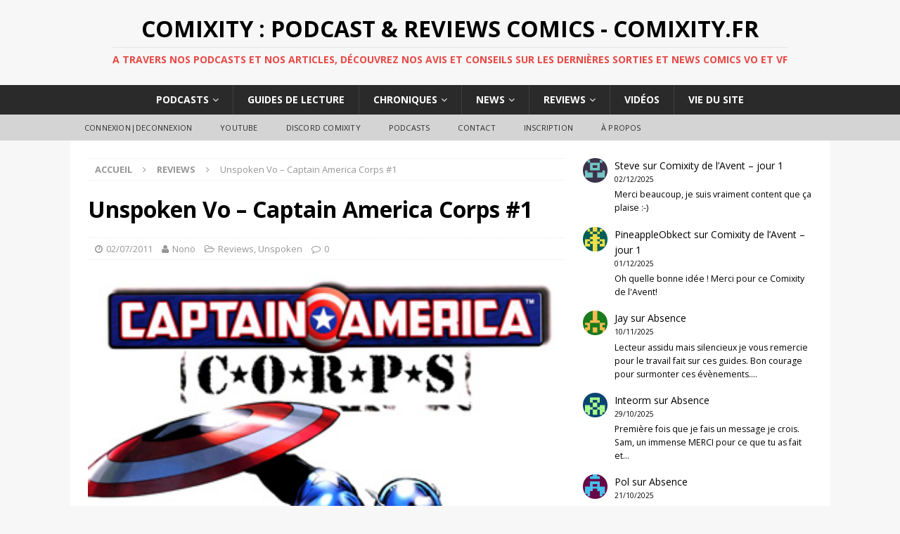

--- FILE ---
content_type: text/html; charset=UTF-8
request_url: https://www.comixity.fr/2011/07/unspoken-vo-captain-america-corps-1/
body_size: 18540
content:
<!DOCTYPE html>
<html class="no-js mh-one-sb fullbg" dir="ltr" lang="fr-FR">
<head>
<meta charset="UTF-8">
<meta name="viewport" content="width=device-width, initial-scale=1.0">
<link rel="profile" href="http://gmpg.org/xfn/11" />
<link rel="pingback" href="https://www.comixity.fr/xmlrpc.php" />
<title>Unspoken Vo - Captain America Corps #1 | Comixity : Podcast &amp; Reviews Comics - Comixity.fr</title>

		<!-- All in One SEO 4.9.3 - aioseo.com -->
	<meta name="description" content="Unspoken Vo - Captain America Corps #1" />
	<meta name="robots" content="noindex, max-image-preview:large" />
	<meta name="author" content="Nonö"/>
	<meta name="keywords" content="unspoken vo - captain america corps #1,roger stern,philippe briones,matt milla,phil jimenez &amp; brown,marvel,j. m. dematteis,captain america - the first avenger,steve rogers,john walker,bucky,sharon carter,,captain america,captain america corps,matt mila,phil jimenez,reviews,unspoken" />
	<link rel="canonical" href="https://www.comixity.fr/2011/07/unspoken-vo-captain-america-corps-1/" />
	<meta name="generator" content="All in One SEO (AIOSEO) 4.9.3" />
		<script type="application/ld+json" class="aioseo-schema">
			{"@context":"https:\/\/schema.org","@graph":[{"@type":"Article","@id":"https:\/\/www.comixity.fr\/2011\/07\/unspoken-vo-captain-america-corps-1\/#article","name":"Unspoken Vo - Captain America Corps #1 | Comixity : Podcast & Reviews Comics - Comixity.fr","headline":"Unspoken Vo &#8211; Captain America Corps #1","author":{"@id":"https:\/\/www.comixity.fr\/author\/nono\/#author"},"publisher":{"@id":"https:\/\/www.comixity.fr\/#organization"},"image":{"@type":"ImageObject","url":"https:\/\/www.comixity.fr\/wp-content\/uploads\/2011\/06\/CapcorpsB.jpg","width":350,"height":543,"caption":"Captain America Corps #1"},"datePublished":"2011-07-02T09:59:27+02:00","dateModified":"2011-07-04T11:02:55+02:00","inLanguage":"fr-FR","mainEntityOfPage":{"@id":"https:\/\/www.comixity.fr\/2011\/07\/unspoken-vo-captain-america-corps-1\/#webpage"},"isPartOf":{"@id":"https:\/\/www.comixity.fr\/2011\/07\/unspoken-vo-captain-america-corps-1\/#webpage"},"articleSection":"Reviews, Unspoken, bucky, Captain America, Captain America - The First Avenger, captain america corps, J. M. DeMatteis, John Walker, Marvel, matt mila, Matt Milla, phil jimenez, Phil Jimenez &amp; Brown, philippe briones, roger stern, sharon carter, Steve rogers, Unspoken Vo - Captain America Corps #1"},{"@type":"BreadcrumbList","@id":"https:\/\/www.comixity.fr\/2011\/07\/unspoken-vo-captain-america-corps-1\/#breadcrumblist","itemListElement":[{"@type":"ListItem","@id":"https:\/\/www.comixity.fr#listItem","position":1,"name":"Accueil","item":"https:\/\/www.comixity.fr","nextItem":{"@type":"ListItem","@id":"https:\/\/www.comixity.fr\/category\/reviews\/#listItem","name":"Reviews"}},{"@type":"ListItem","@id":"https:\/\/www.comixity.fr\/category\/reviews\/#listItem","position":2,"name":"Reviews","item":"https:\/\/www.comixity.fr\/category\/reviews\/","nextItem":{"@type":"ListItem","@id":"https:\/\/www.comixity.fr\/category\/reviews\/the_unspoken\/#listItem","name":"Unspoken"},"previousItem":{"@type":"ListItem","@id":"https:\/\/www.comixity.fr#listItem","name":"Accueil"}},{"@type":"ListItem","@id":"https:\/\/www.comixity.fr\/category\/reviews\/the_unspoken\/#listItem","position":3,"name":"Unspoken","item":"https:\/\/www.comixity.fr\/category\/reviews\/the_unspoken\/","nextItem":{"@type":"ListItem","@id":"https:\/\/www.comixity.fr\/2011\/07\/unspoken-vo-captain-america-corps-1\/#listItem","name":"Unspoken Vo &#8211; Captain America Corps #1"},"previousItem":{"@type":"ListItem","@id":"https:\/\/www.comixity.fr\/category\/reviews\/#listItem","name":"Reviews"}},{"@type":"ListItem","@id":"https:\/\/www.comixity.fr\/2011\/07\/unspoken-vo-captain-america-corps-1\/#listItem","position":4,"name":"Unspoken Vo &#8211; Captain America Corps #1","previousItem":{"@type":"ListItem","@id":"https:\/\/www.comixity.fr\/category\/reviews\/the_unspoken\/#listItem","name":"Unspoken"}}]},{"@type":"Organization","@id":"https:\/\/www.comixity.fr\/#organization","name":"Comixity : Podcast & Reviews Comics - Comixity.fr","description":"A travers nos podcasts et nos articles, d\u00e9couvrez nos avis et conseils sur les derni\u00e8res sorties et news comics VO et VF","url":"https:\/\/www.comixity.fr\/"},{"@type":"Person","@id":"https:\/\/www.comixity.fr\/author\/nono\/#author","url":"https:\/\/www.comixity.fr\/author\/nono\/","name":"Non\u00f6","image":{"@type":"ImageObject","@id":"https:\/\/www.comixity.fr\/2011\/07\/unspoken-vo-captain-america-corps-1\/#authorImage","url":"https:\/\/secure.gravatar.com\/avatar\/0add5e140ed65ba73047d5dc8f7f534b603feaf9ac197e01185700e421f072d4?s=96&d=retro&r=g","width":96,"height":96,"caption":"Non\u00f6"}},{"@type":"WebPage","@id":"https:\/\/www.comixity.fr\/2011\/07\/unspoken-vo-captain-america-corps-1\/#webpage","url":"https:\/\/www.comixity.fr\/2011\/07\/unspoken-vo-captain-america-corps-1\/","name":"Unspoken Vo - Captain America Corps #1 | Comixity : Podcast & Reviews Comics - Comixity.fr","description":"Unspoken Vo - Captain America Corps #1","inLanguage":"fr-FR","isPartOf":{"@id":"https:\/\/www.comixity.fr\/#website"},"breadcrumb":{"@id":"https:\/\/www.comixity.fr\/2011\/07\/unspoken-vo-captain-america-corps-1\/#breadcrumblist"},"author":{"@id":"https:\/\/www.comixity.fr\/author\/nono\/#author"},"creator":{"@id":"https:\/\/www.comixity.fr\/author\/nono\/#author"},"image":{"@type":"ImageObject","url":"https:\/\/www.comixity.fr\/wp-content\/uploads\/2011\/06\/CapcorpsB.jpg","@id":"https:\/\/www.comixity.fr\/2011\/07\/unspoken-vo-captain-america-corps-1\/#mainImage","width":350,"height":543,"caption":"Captain America Corps #1"},"primaryImageOfPage":{"@id":"https:\/\/www.comixity.fr\/2011\/07\/unspoken-vo-captain-america-corps-1\/#mainImage"},"datePublished":"2011-07-02T09:59:27+02:00","dateModified":"2011-07-04T11:02:55+02:00"},{"@type":"WebSite","@id":"https:\/\/www.comixity.fr\/#website","url":"https:\/\/www.comixity.fr\/","name":"Comixity : Podcast & Reviews Comics - Comixity.fr","description":"A travers nos podcasts et nos articles, d\u00e9couvrez nos avis et conseils sur les derni\u00e8res sorties et news comics VO et VF","inLanguage":"fr-FR","publisher":{"@id":"https:\/\/www.comixity.fr\/#organization"}}]}
		</script>
		<!-- All in One SEO -->

<link rel='dns-prefetch' href='//cdn.jsdelivr.net' />
<link rel='dns-prefetch' href='//fonts.googleapis.com' />
<link rel="alternate" title="oEmbed (JSON)" type="application/json+oembed" href="https://www.comixity.fr/wp-json/oembed/1.0/embed?url=https%3A%2F%2Fwww.comixity.fr%2F2011%2F07%2Funspoken-vo-captain-america-corps-1%2F" />
<link rel="alternate" title="oEmbed (XML)" type="text/xml+oembed" href="https://www.comixity.fr/wp-json/oembed/1.0/embed?url=https%3A%2F%2Fwww.comixity.fr%2F2011%2F07%2Funspoken-vo-captain-america-corps-1%2F&#038;format=xml" />
		<!-- This site uses the Google Analytics by ExactMetrics plugin v8.11.1 - Using Analytics tracking - https://www.exactmetrics.com/ -->
		<!-- Note: ExactMetrics is not currently configured on this site. The site owner needs to authenticate with Google Analytics in the ExactMetrics settings panel. -->
					<!-- No tracking code set -->
				<!-- / Google Analytics by ExactMetrics -->
		<style id='wp-img-auto-sizes-contain-inline-css' type='text/css'>
img:is([sizes=auto i],[sizes^="auto," i]){contain-intrinsic-size:3000px 1500px}
/*# sourceURL=wp-img-auto-sizes-contain-inline-css */
</style>
<link rel='stylesheet' id='icomoon-css' href='https://www.comixity.fr/wp-content/plugins/menu-icons-icomoon/css/icomoon.css?ver=20140611' type='text/css' media='all' />
<link rel='stylesheet' id='dashicons-css' href='https://www.comixity.fr/wp-includes/css/dashicons.min.css?ver=fac3d6128a6ad5029bdea65c4113e7e9' type='text/css' media='all' />
<link rel='stylesheet' id='elusive-css' href='https://www.comixity.fr/wp-content/plugins/menu-icons/vendor/codeinwp/icon-picker/css/types/elusive.min.css?ver=2.0' type='text/css' media='all' />
<link rel='stylesheet' id='menu-icon-font-awesome-css' href='https://www.comixity.fr/wp-content/plugins/menu-icons/css/fontawesome/css/all.min.css?ver=5.15.4' type='text/css' media='all' />
<link rel='stylesheet' id='foundation-icons-css' href='https://www.comixity.fr/wp-content/plugins/menu-icons/vendor/codeinwp/icon-picker/css/types/foundation-icons.min.css?ver=3.0' type='text/css' media='all' />
<link rel='stylesheet' id='genericons-css' href='https://www.comixity.fr/wp-content/plugins/menu-icons/vendor/codeinwp/icon-picker/css/types/genericons.min.css?ver=3.4' type='text/css' media='all' />
<link rel='stylesheet' id='menu-icons-extra-css' href='https://www.comixity.fr/wp-content/plugins/menu-icons/css/extra.min.css?ver=0.13.20' type='text/css' media='all' />
<style id='wp-emoji-styles-inline-css' type='text/css'>

	img.wp-smiley, img.emoji {
		display: inline !important;
		border: none !important;
		box-shadow: none !important;
		height: 1em !important;
		width: 1em !important;
		margin: 0 0.07em !important;
		vertical-align: -0.1em !important;
		background: none !important;
		padding: 0 !important;
	}
/*# sourceURL=wp-emoji-styles-inline-css */
</style>
<link rel='stylesheet' id='wp-block-library-css' href='https://www.comixity.fr/wp-includes/css/dist/block-library/style.min.css?ver=fac3d6128a6ad5029bdea65c4113e7e9' type='text/css' media='all' />
<style id='wp-block-latest-comments-inline-css' type='text/css'>
ol.wp-block-latest-comments{box-sizing:border-box;margin-left:0}:where(.wp-block-latest-comments:not([style*=line-height] .wp-block-latest-comments__comment)){line-height:1.1}:where(.wp-block-latest-comments:not([style*=line-height] .wp-block-latest-comments__comment-excerpt p)){line-height:1.8}.has-dates :where(.wp-block-latest-comments:not([style*=line-height])),.has-excerpts :where(.wp-block-latest-comments:not([style*=line-height])){line-height:1.5}.wp-block-latest-comments .wp-block-latest-comments{padding-left:0}.wp-block-latest-comments__comment{list-style:none;margin-bottom:1em}.has-avatars .wp-block-latest-comments__comment{list-style:none;min-height:2.25em}.has-avatars .wp-block-latest-comments__comment .wp-block-latest-comments__comment-excerpt,.has-avatars .wp-block-latest-comments__comment .wp-block-latest-comments__comment-meta{margin-left:3.25em}.wp-block-latest-comments__comment-excerpt p{font-size:.875em;margin:.36em 0 1.4em}.wp-block-latest-comments__comment-date{display:block;font-size:.75em}.wp-block-latest-comments .avatar,.wp-block-latest-comments__comment-avatar{border-radius:1.5em;display:block;float:left;height:2.5em;margin-right:.75em;width:2.5em}.wp-block-latest-comments[class*=-font-size] a,.wp-block-latest-comments[style*=font-size] a{font-size:inherit}
/*# sourceURL=https://www.comixity.fr/wp-includes/blocks/latest-comments/style.min.css */
</style>
<style id='global-styles-inline-css' type='text/css'>
:root{--wp--preset--aspect-ratio--square: 1;--wp--preset--aspect-ratio--4-3: 4/3;--wp--preset--aspect-ratio--3-4: 3/4;--wp--preset--aspect-ratio--3-2: 3/2;--wp--preset--aspect-ratio--2-3: 2/3;--wp--preset--aspect-ratio--16-9: 16/9;--wp--preset--aspect-ratio--9-16: 9/16;--wp--preset--color--black: #000000;--wp--preset--color--cyan-bluish-gray: #abb8c3;--wp--preset--color--white: #ffffff;--wp--preset--color--pale-pink: #f78da7;--wp--preset--color--vivid-red: #cf2e2e;--wp--preset--color--luminous-vivid-orange: #ff6900;--wp--preset--color--luminous-vivid-amber: #fcb900;--wp--preset--color--light-green-cyan: #7bdcb5;--wp--preset--color--vivid-green-cyan: #00d084;--wp--preset--color--pale-cyan-blue: #8ed1fc;--wp--preset--color--vivid-cyan-blue: #0693e3;--wp--preset--color--vivid-purple: #9b51e0;--wp--preset--gradient--vivid-cyan-blue-to-vivid-purple: linear-gradient(135deg,rgb(6,147,227) 0%,rgb(155,81,224) 100%);--wp--preset--gradient--light-green-cyan-to-vivid-green-cyan: linear-gradient(135deg,rgb(122,220,180) 0%,rgb(0,208,130) 100%);--wp--preset--gradient--luminous-vivid-amber-to-luminous-vivid-orange: linear-gradient(135deg,rgb(252,185,0) 0%,rgb(255,105,0) 100%);--wp--preset--gradient--luminous-vivid-orange-to-vivid-red: linear-gradient(135deg,rgb(255,105,0) 0%,rgb(207,46,46) 100%);--wp--preset--gradient--very-light-gray-to-cyan-bluish-gray: linear-gradient(135deg,rgb(238,238,238) 0%,rgb(169,184,195) 100%);--wp--preset--gradient--cool-to-warm-spectrum: linear-gradient(135deg,rgb(74,234,220) 0%,rgb(151,120,209) 20%,rgb(207,42,186) 40%,rgb(238,44,130) 60%,rgb(251,105,98) 80%,rgb(254,248,76) 100%);--wp--preset--gradient--blush-light-purple: linear-gradient(135deg,rgb(255,206,236) 0%,rgb(152,150,240) 100%);--wp--preset--gradient--blush-bordeaux: linear-gradient(135deg,rgb(254,205,165) 0%,rgb(254,45,45) 50%,rgb(107,0,62) 100%);--wp--preset--gradient--luminous-dusk: linear-gradient(135deg,rgb(255,203,112) 0%,rgb(199,81,192) 50%,rgb(65,88,208) 100%);--wp--preset--gradient--pale-ocean: linear-gradient(135deg,rgb(255,245,203) 0%,rgb(182,227,212) 50%,rgb(51,167,181) 100%);--wp--preset--gradient--electric-grass: linear-gradient(135deg,rgb(202,248,128) 0%,rgb(113,206,126) 100%);--wp--preset--gradient--midnight: linear-gradient(135deg,rgb(2,3,129) 0%,rgb(40,116,252) 100%);--wp--preset--font-size--small: 13px;--wp--preset--font-size--medium: 20px;--wp--preset--font-size--large: 36px;--wp--preset--font-size--x-large: 42px;--wp--preset--spacing--20: 0.44rem;--wp--preset--spacing--30: 0.67rem;--wp--preset--spacing--40: 1rem;--wp--preset--spacing--50: 1.5rem;--wp--preset--spacing--60: 2.25rem;--wp--preset--spacing--70: 3.38rem;--wp--preset--spacing--80: 5.06rem;--wp--preset--shadow--natural: 6px 6px 9px rgba(0, 0, 0, 0.2);--wp--preset--shadow--deep: 12px 12px 50px rgba(0, 0, 0, 0.4);--wp--preset--shadow--sharp: 6px 6px 0px rgba(0, 0, 0, 0.2);--wp--preset--shadow--outlined: 6px 6px 0px -3px rgb(255, 255, 255), 6px 6px rgb(0, 0, 0);--wp--preset--shadow--crisp: 6px 6px 0px rgb(0, 0, 0);}:where(.is-layout-flex){gap: 0.5em;}:where(.is-layout-grid){gap: 0.5em;}body .is-layout-flex{display: flex;}.is-layout-flex{flex-wrap: wrap;align-items: center;}.is-layout-flex > :is(*, div){margin: 0;}body .is-layout-grid{display: grid;}.is-layout-grid > :is(*, div){margin: 0;}:where(.wp-block-columns.is-layout-flex){gap: 2em;}:where(.wp-block-columns.is-layout-grid){gap: 2em;}:where(.wp-block-post-template.is-layout-flex){gap: 1.25em;}:where(.wp-block-post-template.is-layout-grid){gap: 1.25em;}.has-black-color{color: var(--wp--preset--color--black) !important;}.has-cyan-bluish-gray-color{color: var(--wp--preset--color--cyan-bluish-gray) !important;}.has-white-color{color: var(--wp--preset--color--white) !important;}.has-pale-pink-color{color: var(--wp--preset--color--pale-pink) !important;}.has-vivid-red-color{color: var(--wp--preset--color--vivid-red) !important;}.has-luminous-vivid-orange-color{color: var(--wp--preset--color--luminous-vivid-orange) !important;}.has-luminous-vivid-amber-color{color: var(--wp--preset--color--luminous-vivid-amber) !important;}.has-light-green-cyan-color{color: var(--wp--preset--color--light-green-cyan) !important;}.has-vivid-green-cyan-color{color: var(--wp--preset--color--vivid-green-cyan) !important;}.has-pale-cyan-blue-color{color: var(--wp--preset--color--pale-cyan-blue) !important;}.has-vivid-cyan-blue-color{color: var(--wp--preset--color--vivid-cyan-blue) !important;}.has-vivid-purple-color{color: var(--wp--preset--color--vivid-purple) !important;}.has-black-background-color{background-color: var(--wp--preset--color--black) !important;}.has-cyan-bluish-gray-background-color{background-color: var(--wp--preset--color--cyan-bluish-gray) !important;}.has-white-background-color{background-color: var(--wp--preset--color--white) !important;}.has-pale-pink-background-color{background-color: var(--wp--preset--color--pale-pink) !important;}.has-vivid-red-background-color{background-color: var(--wp--preset--color--vivid-red) !important;}.has-luminous-vivid-orange-background-color{background-color: var(--wp--preset--color--luminous-vivid-orange) !important;}.has-luminous-vivid-amber-background-color{background-color: var(--wp--preset--color--luminous-vivid-amber) !important;}.has-light-green-cyan-background-color{background-color: var(--wp--preset--color--light-green-cyan) !important;}.has-vivid-green-cyan-background-color{background-color: var(--wp--preset--color--vivid-green-cyan) !important;}.has-pale-cyan-blue-background-color{background-color: var(--wp--preset--color--pale-cyan-blue) !important;}.has-vivid-cyan-blue-background-color{background-color: var(--wp--preset--color--vivid-cyan-blue) !important;}.has-vivid-purple-background-color{background-color: var(--wp--preset--color--vivid-purple) !important;}.has-black-border-color{border-color: var(--wp--preset--color--black) !important;}.has-cyan-bluish-gray-border-color{border-color: var(--wp--preset--color--cyan-bluish-gray) !important;}.has-white-border-color{border-color: var(--wp--preset--color--white) !important;}.has-pale-pink-border-color{border-color: var(--wp--preset--color--pale-pink) !important;}.has-vivid-red-border-color{border-color: var(--wp--preset--color--vivid-red) !important;}.has-luminous-vivid-orange-border-color{border-color: var(--wp--preset--color--luminous-vivid-orange) !important;}.has-luminous-vivid-amber-border-color{border-color: var(--wp--preset--color--luminous-vivid-amber) !important;}.has-light-green-cyan-border-color{border-color: var(--wp--preset--color--light-green-cyan) !important;}.has-vivid-green-cyan-border-color{border-color: var(--wp--preset--color--vivid-green-cyan) !important;}.has-pale-cyan-blue-border-color{border-color: var(--wp--preset--color--pale-cyan-blue) !important;}.has-vivid-cyan-blue-border-color{border-color: var(--wp--preset--color--vivid-cyan-blue) !important;}.has-vivid-purple-border-color{border-color: var(--wp--preset--color--vivid-purple) !important;}.has-vivid-cyan-blue-to-vivid-purple-gradient-background{background: var(--wp--preset--gradient--vivid-cyan-blue-to-vivid-purple) !important;}.has-light-green-cyan-to-vivid-green-cyan-gradient-background{background: var(--wp--preset--gradient--light-green-cyan-to-vivid-green-cyan) !important;}.has-luminous-vivid-amber-to-luminous-vivid-orange-gradient-background{background: var(--wp--preset--gradient--luminous-vivid-amber-to-luminous-vivid-orange) !important;}.has-luminous-vivid-orange-to-vivid-red-gradient-background{background: var(--wp--preset--gradient--luminous-vivid-orange-to-vivid-red) !important;}.has-very-light-gray-to-cyan-bluish-gray-gradient-background{background: var(--wp--preset--gradient--very-light-gray-to-cyan-bluish-gray) !important;}.has-cool-to-warm-spectrum-gradient-background{background: var(--wp--preset--gradient--cool-to-warm-spectrum) !important;}.has-blush-light-purple-gradient-background{background: var(--wp--preset--gradient--blush-light-purple) !important;}.has-blush-bordeaux-gradient-background{background: var(--wp--preset--gradient--blush-bordeaux) !important;}.has-luminous-dusk-gradient-background{background: var(--wp--preset--gradient--luminous-dusk) !important;}.has-pale-ocean-gradient-background{background: var(--wp--preset--gradient--pale-ocean) !important;}.has-electric-grass-gradient-background{background: var(--wp--preset--gradient--electric-grass) !important;}.has-midnight-gradient-background{background: var(--wp--preset--gradient--midnight) !important;}.has-small-font-size{font-size: var(--wp--preset--font-size--small) !important;}.has-medium-font-size{font-size: var(--wp--preset--font-size--medium) !important;}.has-large-font-size{font-size: var(--wp--preset--font-size--large) !important;}.has-x-large-font-size{font-size: var(--wp--preset--font-size--x-large) !important;}
/*# sourceURL=global-styles-inline-css */
</style>

<style id='classic-theme-styles-inline-css' type='text/css'>
/*! This file is auto-generated */
.wp-block-button__link{color:#fff;background-color:#32373c;border-radius:9999px;box-shadow:none;text-decoration:none;padding:calc(.667em + 2px) calc(1.333em + 2px);font-size:1.125em}.wp-block-file__button{background:#32373c;color:#fff;text-decoration:none}
/*# sourceURL=/wp-includes/css/classic-themes.min.css */
</style>
<link rel='stylesheet' id='contact-form-7-css' href='https://www.comixity.fr/wp-content/plugins/contact-form-7/includes/css/styles.css?ver=6.1.4' type='text/css' media='all' />
<link rel='stylesheet' id='wp-polls-css' href='https://www.comixity.fr/wp-content/plugins/wp-polls/polls-css.css?ver=2.77.3' type='text/css' media='all' />
<style id='wp-polls-inline-css' type='text/css'>
.wp-polls .pollbar {
	margin: 1px;
	font-size: 6px;
	line-height: 8px;
	height: 8px;
	background-image: url('https://www.comixity.fr/wp-content/plugins/wp-polls/images/default/pollbg.gif');
	border: 1px solid #c8c8c8;
}

/*# sourceURL=wp-polls-inline-css */
</style>
<link rel='stylesheet' id='yop-public-css' href='https://www.comixity.fr/wp-content/plugins/yop-poll/public/assets/css/yop-poll-public-6.5.39.css?ver=fac3d6128a6ad5029bdea65c4113e7e9' type='text/css' media='all' />
<link rel='stylesheet' id='mh-magazine-css' href='https://www.comixity.fr/wp-content/themes/mh-magazine/style.css?ver=3.4.0' type='text/css' media='all' />
<link rel='stylesheet' id='mh-font-awesome-css' href='https://www.comixity.fr/wp-content/themes/mh-magazine/includes/font-awesome.min.css' type='text/css' media='all' />
<link rel='stylesheet' id='mh-google-fonts-css' href='https://fonts.googleapis.com/css?family=Open+Sans:300,400,400italic,600,700' type='text/css' media='all' />
<script type="text/javascript" src="https://www.comixity.fr/wp-includes/js/jquery/jquery.min.js?ver=3.7.1" id="jquery-core-js"></script>
<script type="text/javascript" src="https://www.comixity.fr/wp-includes/js/jquery/jquery-migrate.min.js?ver=3.4.1" id="jquery-migrate-js"></script>
<script type="text/javascript" id="yop-public-js-extra">
/* <![CDATA[ */
var objectL10n = {"yopPollParams":{"urlParams":{"ajax":"https://www.comixity.fr/wp-admin/admin-ajax.php","wpLogin":"https://www.comixity.fr/wp-login.php?redirect_to=https%3A%2F%2Fwww.comixity.fr%2Fwp-admin%2Fadmin-ajax.php%3Faction%3Dyop_poll_record_wordpress_vote"},"apiParams":{"reCaptcha":{"siteKey":""},"reCaptchaV2Invisible":{"siteKey":""},"reCaptchaV3":{"siteKey":""},"hCaptcha":{"siteKey":""},"cloudflareTurnstile":{"siteKey":""}},"captchaParams":{"imgPath":"https://www.comixity.fr/wp-content/plugins/yop-poll/public/assets/img/","url":"https://www.comixity.fr/wp-content/plugins/yop-poll/app.php","accessibilityAlt":"Sound icon","accessibilityTitle":"Accessibility option: listen to a question and answer it!","accessibilityDescription":"Type below the \u003Cstrong\u003Eanswer\u003C/strong\u003E to what you hear. Numbers or words:","explanation":"Click or touch the \u003Cstrong\u003EANSWER\u003C/strong\u003E","refreshAlt":"Refresh/reload icon","refreshTitle":"Refresh/reload: get new images and accessibility option!"},"voteParams":{"invalidPoll":"Invalid Poll","noAnswersSelected":"No answer selected","minAnswersRequired":"At least {min_answers_allowed} answer(s) required","maxAnswersRequired":"A max of {max_answers_allowed} answer(s) accepted","noAnswerForOther":"No other answer entered","noValueForCustomField":"{custom_field_name} is required","tooManyCharsForCustomField":"Text for {custom_field_name} is too long","consentNotChecked":"You must agree to our terms and conditions","noCaptchaSelected":"Captcha is required","thankYou":"Thank you for your vote"},"resultsParams":{"singleVote":"vote","multipleVotes":"votes","singleAnswer":"answer","multipleAnswers":"answers"}}};
//# sourceURL=yop-public-js-extra
/* ]]> */
</script>
<script type="text/javascript" src="https://www.comixity.fr/wp-content/plugins/yop-poll/public/assets/js/yop-poll-public-6.5.39.min.js?ver=fac3d6128a6ad5029bdea65c4113e7e9" id="yop-public-js"></script>
<script type="text/javascript" src="https://www.comixity.fr/wp-content/themes/mh-magazine/js/scripts.js?ver=fac3d6128a6ad5029bdea65c4113e7e9" id="mh-scripts-js"></script>
<link rel="https://api.w.org/" href="https://www.comixity.fr/wp-json/" /><link rel="alternate" title="JSON" type="application/json" href="https://www.comixity.fr/wp-json/wp/v2/posts/9594" /><link rel="EditURI" type="application/rsd+xml" title="RSD" href="https://www.comixity.fr/xmlrpc.php?rsd" />

<link rel='shortlink' href='https://www.comixity.fr/?p=9594' />
            <script type="text/javascript"><!--
                                function powerpress_pinw(pinw_url){window.open(pinw_url, 'PowerPressPlayer','toolbar=0,status=0,resizable=1,width=350,height=170');	return false;}
                //-->

                // tabnab protection
                window.addEventListener('load', function () {
                    // make all links have rel="noopener noreferrer"
                    document.querySelectorAll('a[target="_blank"]').forEach(link => {
                        link.setAttribute('rel', 'noopener noreferrer');
                    });
                });
            </script>
            <script type="text/javascript">
(function(url){
	if(/(?:Chrome\/26\.0\.1410\.63 Safari\/537\.31|WordfenceTestMonBot)/.test(navigator.userAgent)){ return; }
	var addEvent = function(evt, handler) {
		if (window.addEventListener) {
			document.addEventListener(evt, handler, false);
		} else if (window.attachEvent) {
			document.attachEvent('on' + evt, handler);
		}
	};
	var removeEvent = function(evt, handler) {
		if (window.removeEventListener) {
			document.removeEventListener(evt, handler, false);
		} else if (window.detachEvent) {
			document.detachEvent('on' + evt, handler);
		}
	};
	var evts = 'contextmenu dblclick drag dragend dragenter dragleave dragover dragstart drop keydown keypress keyup mousedown mousemove mouseout mouseover mouseup mousewheel scroll'.split(' ');
	var logHuman = function() {
		if (window.wfLogHumanRan) { return; }
		window.wfLogHumanRan = true;
		var wfscr = document.createElement('script');
		wfscr.type = 'text/javascript';
		wfscr.async = true;
		wfscr.src = url + '&r=' + Math.random();
		(document.getElementsByTagName('head')[0]||document.getElementsByTagName('body')[0]).appendChild(wfscr);
		for (var i = 0; i < evts.length; i++) {
			removeEvent(evts[i], logHuman);
		}
	};
	for (var i = 0; i < evts.length; i++) {
		addEvent(evts[i], logHuman);
	}
})('//www.comixity.fr/?wordfence_lh=1&hid=02F032F3F7C16B1F66CE439D4EC2A81A');
</script><style type="text/css">.entry-tags { display: none; }
.mh-custom-header { text-align: center; }
.mh-main-nav ul { display: table; margin: 0 auto; }
.mh-ticker-item-cat { display: none; }
.mh-copyright { text-align: center; }
.no-hover a:hover {
    background: transparent;
    cursor: default;
}
@media screen and (max-width: 767px) {
    .js .mh-header-nav { display: block; }
}
@media screen and (max-width: 767px) {
    .js .mh-extra-nav { display: block; }
}</style>
<style type="text/css">
.mh-widget-layout4 .mh-widget-title { background: #e50a06; background: rgba(229, 10, 6, 0.6); }
.mh-preheader, .mh-wide-layout .mh-subheader, .mh-ticker-title, .mh-main-nav li:hover, .mh-footer-nav, .slicknav_menu, .slicknav_btn, .slicknav_nav .slicknav_item:hover, .slicknav_nav a:hover, .mh-back-to-top, .mh-subheading, .entry-tags .fa, .entry-tags li:hover, .mh-widget-layout2 .mh-widget-title, .mh-widget-layout4 .mh-widget-title-inner, .mh-widget-layout4 .mh-footer-widget-title, #mh-mobile .flex-control-paging li a.flex-active, .mh-image-caption, .mh-carousel-layout1 .mh-carousel-caption, .mh-tab-button.active, .mh-tab-button.active:hover, .mh-footer-widget .mh-tab-button.active, .mh-social-widget li:hover a, .mh-footer-widget .mh-social-widget li a, .mh-footer-widget .mh-author-bio-widget, .tagcloud a:hover, .mh-widget .tagcloud a:hover, .mh-footer-widget .tagcloud a:hover, .mh-posts-stacked-meta, .page-numbers:hover, .mh-loop-pagination .current, .mh-comments-pagination .current, .pagelink, a:hover .pagelink, input[type=submit], #infinite-handle span { background: #e50a06; }
.mh-main-nav-wrap .slicknav_nav ul, blockquote, .mh-widget-layout1 .mh-widget-title, .mh-widget-layout3 .mh-widget-title, #mh-mobile .mh-slider-caption, .mh-carousel-layout1, .mh-spotlight-widget, .mh-author-bio-widget, .mh-author-bio-title, .mh-author-bio-image-frame, .mh-video-widget, .mh-tab-buttons, .bypostauthor .mh-comment-meta, textarea:hover, input[type=text]:hover, input[type=email]:hover, input[type=tel]:hover, input[type=url]:hover { border-color: #e50a06; }
.mh-dropcap, .mh-carousel-layout1 .flex-direction-nav a, .mh-carousel-layout2 .mh-carousel-caption, .mh-posts-digest-small-category, .mh-posts-lineup-more, .bypostauthor .mh-comment-meta-author:after, .mh-comment-meta-links .comment-reply-link:before, #respond #cancel-comment-reply-link:before { color: #e50a06; }
.entry-content a, .mh-comment-content a { color: #e50a06; }
a:hover, .entry-content a:hover, .mh-comment-content a:hover, #respond a:hover, .mh-meta a:hover, .mh-breadcrumb a:hover, .mh-tabbed-widget a:hover { color: #e50a06; }
</style>
<!--[if lt IE 9]>
<script src="https://www.comixity.fr/wp-content/themes/mh-magazine/js/css3-mediaqueries.js"></script>
<![endif]-->
<style type="text/css">.recentcomments a{display:inline !important;padding:0 !important;margin:0 !important;}</style><!-- ## NXS/OG ## --><!-- ## NXSOGTAGS ## --><!-- ## NXS/OG ## -->
</head>
<body id="mh-mobile" class="wp-singular post-template-default single single-post postid-9594 single-format-standard wp-theme-mh-magazine mh-wide-layout mh-right-sb mh-loop-layout2 mh-widget-layout2 mh-header-transparent">
<div class="mh-header-nav-mobile clearfix"></div>
<header class="mh-header">
	<div class="mh-container mh-container-inner clearfix">
		<div class="mh-custom-header clearfix">
<div class="mh-header-columns mh-row clearfix">
<div class="mh-col-1-1 mh-site-identity">
<div class="mh-site-logo" role="banner">
<div class="mh-header-text">
<a class="mh-header-text-link" href="https://www.comixity.fr/" title="Comixity : Podcast &amp; Reviews Comics - Comixity.fr" rel="home">
<h2 class="mh-header-title">Comixity : Podcast &amp; Reviews Comics - Comixity.fr</h2>
<h3 class="mh-header-tagline">A travers nos podcasts et nos articles, découvrez nos avis et conseils sur les dernières sorties et news comics VO et VF</h3>
</a>
</div>
</div>
</div>
</div>
</div>
	</div>
	<div class="mh-main-nav-wrap">
		<nav class="mh-navigation mh-main-nav mh-container mh-container-inner clearfix">
			<div class="menu-main-menu-container"><ul id="menu-main-menu" class="menu"><li id="menu-item-63908" class="menu-item menu-item-type-taxonomy menu-item-object-category menu-item-has-children menu-item-63908"><a href="https://www.comixity.fr/category/podcast/">Podcasts</a>
<ul class="sub-menu">
	<li id="menu-item-63912" class="menu-item menu-item-type-taxonomy menu-item-object-category menu-item-63912"><a href="https://www.comixity.fr/category/podcast/comixitypodcast/">Comixity VF</a></li>
	<li id="menu-item-63913" class="menu-item menu-item-type-taxonomy menu-item-object-category menu-item-63913"><a href="https://www.comixity.fr/category/podcast/comixweekly/">ComixWeekly VO</a></li>
	<li id="menu-item-63910" class="menu-item menu-item-type-taxonomy menu-item-object-category menu-item-63910"><a href="https://www.comixity.fr/category/podcast/comixity-of-the-future-past/">Comixity of the Future Past</a></li>
	<li id="menu-item-63917" class="menu-item menu-item-type-taxonomy menu-item-object-category menu-item-63917"><a href="https://www.comixity.fr/category/podcast/speciauxhs/">Spéciaux et Interviews</a></li>
	<li id="menu-item-69169" class="menu-item menu-item-type-taxonomy menu-item-object-category menu-item-69169"><a href="https://www.comixity.fr/category/podcast/retroxity/">RetroXity</a></li>
	<li id="menu-item-63915" class="menu-item menu-item-type-taxonomy menu-item-object-category menu-item-63915"><a href="https://www.comixity.fr/category/podcast/le-podcatch/">Le Podcatch</a></li>
	<li id="menu-item-63914" class="menu-item menu-item-type-taxonomy menu-item-object-category menu-item-63914"><a href="https://www.comixity.fr/category/podcast/freaxity/">FreaXity</a></li>
	<li id="menu-item-63916" class="menu-item menu-item-type-taxonomy menu-item-object-category menu-item-63916"><a href="https://www.comixity.fr/category/podcast/roxity/">RoXity</a></li>
	<li id="menu-item-63918" class="menu-item menu-item-type-taxonomy menu-item-object-category menu-item-63918"><a href="https://www.comixity.fr/category/podcast/weeklynews/">WeeklyNews</a></li>
</ul>
</li>
<li id="menu-item-63900" class="menu-item menu-item-type-taxonomy menu-item-object-category menu-item-63900"><a href="https://www.comixity.fr/category/guides/">Guides de lecture</a></li>
<li id="menu-item-63880" class="menu-item menu-item-type-taxonomy menu-item-object-category menu-item-has-children menu-item-63880"><a href="https://www.comixity.fr/category/chroniques/">Chroniques</a>
<ul class="sub-menu">
	<li id="menu-item-63881" class="menu-item menu-item-type-taxonomy menu-item-object-category menu-item-63881"><a href="https://www.comixity.fr/category/chroniques/bestsellers/">Bestsellers des libraires</a></li>
	<li id="menu-item-63893" class="menu-item menu-item-type-taxonomy menu-item-object-category menu-item-63893"><a href="https://www.comixity.fr/category/chroniques/question-de-la-semaine/">Question de la semaine</a></li>
	<li id="menu-item-63883" class="menu-item menu-item-type-taxonomy menu-item-object-category menu-item-63883"><a href="https://www.comixity.fr/category/chroniques/comixkids/">Comix&rsquo;Kids</a></li>
	<li id="menu-item-63887" class="menu-item menu-item-type-taxonomy menu-item-object-category menu-item-63887"><a href="https://www.comixity.fr/category/chroniques/geexity/">Geexity</a></li>
	<li id="menu-item-63885" class="menu-item menu-item-type-taxonomy menu-item-object-category menu-item-63885"><a href="https://www.comixity.fr/category/chroniques/deja-vu/">Déjà vu ?</a></li>
	<li id="menu-item-63897" class="menu-item menu-item-type-taxonomy menu-item-object-category menu-item-63897"><a href="https://www.comixity.fr/category/chroniques/tops/">Tops et Flops</a></li>
	<li id="menu-item-63894" class="menu-item menu-item-type-taxonomy menu-item-object-category menu-item-63894"><a href="https://www.comixity.fr/category/chroniques/quizz/">Quizz</a></li>
	<li id="menu-item-63898" class="menu-item menu-item-type-taxonomy menu-item-object-category menu-item-63898"><a href="https://www.comixity.fr/category/chroniques/tresors-caches/">Trésors cachés</a></li>
	<li id="menu-item-63886" class="menu-item menu-item-type-taxonomy menu-item-object-category menu-item-63886"><a href="https://www.comixity.fr/category/chroniques/frenchartistsconnection/">French Artists Connection</a></li>
</ul>
</li>
<li id="menu-item-63901" class="menu-item menu-item-type-taxonomy menu-item-object-category menu-item-has-children menu-item-63901"><a href="https://www.comixity.fr/category/news/">News</a>
<ul class="sub-menu">
	<li id="menu-item-63902" class="menu-item menu-item-type-taxonomy menu-item-object-category menu-item-63902"><a href="https://www.comixity.fr/category/news/classements/">Classements</a></li>
	<li id="menu-item-63903" class="menu-item menu-item-type-taxonomy menu-item-object-category menu-item-63903"><a href="https://www.comixity.fr/category/news/concours/">Concours</a></li>
	<li id="menu-item-63904" class="menu-item menu-item-type-taxonomy menu-item-object-category menu-item-63904"><a href="https://www.comixity.fr/category/news/festival-2/">Festivals et Evénements</a></li>
	<li id="menu-item-63905" class="menu-item menu-item-type-taxonomy menu-item-object-category menu-item-63905"><a href="https://www.comixity.fr/category/news/newsdujour/">News du jour</a></li>
	<li id="menu-item-63906" class="menu-item menu-item-type-taxonomy menu-item-object-category menu-item-63906"><a href="https://www.comixity.fr/category/news/news-ultimate/">News Ultimate</a></li>
	<li id="menu-item-63907" class="menu-item menu-item-type-taxonomy menu-item-object-category menu-item-63907"><a href="https://www.comixity.fr/category/news/solicitations/">Sollicitations</a></li>
</ul>
</li>
<li id="menu-item-63919" class="menu-item menu-item-type-taxonomy menu-item-object-category current-post-ancestor current-menu-parent current-post-parent menu-item-has-children menu-item-63919"><a href="https://www.comixity.fr/category/reviews/">Reviews</a>
<ul class="sub-menu">
	<li id="menu-item-63920" class="menu-item menu-item-type-taxonomy menu-item-object-category menu-item-63920"><a href="https://www.comixity.fr/category/reviews/oldspoken/">Oldspoken</a></li>
	<li id="menu-item-63921" class="menu-item menu-item-type-taxonomy menu-item-object-category current-post-ancestor current-menu-parent current-post-parent menu-item-63921"><a href="https://www.comixity.fr/category/reviews/the_unspoken/">Unspoken</a></li>
</ul>
</li>
<li id="menu-item-63922" class="menu-item menu-item-type-taxonomy menu-item-object-category menu-item-63922"><a href="https://www.comixity.fr/category/videos/">Vidéos</a></li>
<li id="menu-item-63925" class="menu-item menu-item-type-taxonomy menu-item-object-category menu-item-63925"><a href="https://www.comixity.fr/category/vie-du-site/">Vie du site</a></li>
</ul></div>		</nav>
	</div>
			<div class="mh-extra-nav-wrap">
			<div class="mh-extra-nav-bg">
				<nav class="mh-navigation mh-extra-nav mh-container mh-container-inner clearfix">
					<div class="menu-footer-container"><ul id="menu-footer" class="menu"><li id="menu-item-42172" class="menu-item menu-item-type-custom menu-item-object-custom menu-item-42172"><a target="_blank" href="#bawloginout#">Connexion|Deconnexion</a></li>
<li id="menu-item-69124" class="menu-item menu-item-type-custom menu-item-object-custom menu-item-69124"><a href="https://www.youtube.com/@comixitylive586/streams">Youtube</a></li>
<li id="menu-item-63867" class="menu-item menu-item-type-custom menu-item-object-custom menu-item-63867"><a href="https://discord.gg/qpWm3URDJB">DISCORD COMIXITY</a></li>
<li id="menu-item-69123" class="menu-item menu-item-type-taxonomy menu-item-object-category menu-item-69123"><a href="https://www.comixity.fr/category/podcast/">Podcasts</a></li>
<li id="menu-item-32246" class="menu-item menu-item-type-post_type menu-item-object-page menu-item-32246"><a href="https://www.comixity.fr/contact/">Contact</a></li>
<li id="menu-item-42173" class="menu-item menu-item-type-custom menu-item-object-custom menu-item-42173"><a target="_blank" href="#bawregister#">Inscription</a></li>
<li id="menu-item-33195" class="menu-item menu-item-type-post_type menu-item-object-page menu-item-33195"><a href="https://www.comixity.fr/a-propos-de-comixity/">À Propos</a></li>
</ul></div>				</nav>
			</div>
		</div>
	</header>
	<div class="mh-subheader">
		<div class="mh-container mh-container-inner mh-row clearfix">
							<div class="mh-header-bar-content mh-header-bar-bottom-left mh-col-2-3 clearfix">
											<nav class="mh-navigation mh-header-nav mh-header-nav-bottom clearfix">
													</nav>
									</div>
										<div class="mh-header-bar-content mh-header-bar-bottom-right mh-col-1-3 clearfix">
											<nav class="mh-social-icons mh-social-nav mh-social-nav-bottom clearfix">
													</nav>
									</div>
					</div>
	</div>
<div class="mh-container mh-container-outer">
<div class="mh-wrapper clearfix">
	<div class="mh-main clearfix">
		<div id="main-content" class="mh-content"><nav class="mh-breadcrumb"><span itemscope itemtype="http://data-vocabulary.org/Breadcrumb"><a href="https://www.comixity.fr" itemprop="url"><span itemprop="title">Accueil</span></a></span><span class="mh-breadcrumb-delimiter"><i class="fa fa-angle-right"></i></span><span itemscope itemtype="http://data-vocabulary.org/Breadcrumb"><a href="https://www.comixity.fr/category/reviews/" itemprop="url"><span itemprop="title">Reviews</span></a></span><span class="mh-breadcrumb-delimiter"><i class="fa fa-angle-right"></i></span>Unspoken Vo &#8211; Captain America Corps #1</nav>
<article id="post-9594" class="post-9594 post type-post status-publish format-standard has-post-thumbnail hentry category-reviews category-the_unspoken tag-bucky tag-captain-america tag-captain-america-the-first-avenger tag-captain-america-corps tag-j-m-dematteis tag-john-walker tag-marvel tag-matt-mila tag-matt-milla tag-phil-jimenez tag-phil-jimenez-brown tag-philippe-briones tag-roger-stern tag-sharon-carter tag-steve-rogers tag-unspoken-vo-captain-america-corps-1">
	<header class="entry-header clearfix"><h1 class="entry-title">Unspoken Vo &#8211; Captain America Corps #1</h1><p class="mh-meta entry-meta">
<span class="entry-meta-date updated"><i class="fa fa-clock-o"></i><a href="https://www.comixity.fr/2011/07/">02/07/2011</a></span>
<span class="entry-meta-author author vcard"><i class="fa fa-user"></i><a class="fn" href="https://www.comixity.fr/author/nono/">Nonö</a></span>
<span class="entry-meta-categories"><i class="fa fa-folder-open-o"></i><a href="https://www.comixity.fr/category/reviews/" rel="category tag">Reviews</a>, <a href="https://www.comixity.fr/category/reviews/the_unspoken/" rel="category tag">Unspoken</a></span>
<span class="entry-meta-comments"><i class="fa fa-comment-o"></i><a class="mh-comment-scroll" href="https://www.comixity.fr/2011/07/unspoken-vo-captain-america-corps-1/#mh-comments">0</a></span>
</p>
	</header>
		<div class="entry-content clearfix">
<figure class="entry-thumbnail">
<a href="https://www.comixity.fr/2011/07/unspoken-vo-captain-america-corps-1/capcorpsb/"><img src="https://www.comixity.fr/wp-content/uploads/2011/06/CapcorpsB.jpg" alt="Captain America Corps #1" title="Captain America Corps #1" /></a>
</figure>
<div class="mh-social-top">
<div class="mh-share-buttons clearfix">
	<a class="mh-facebook" href="#" onclick="window.open('https://www.facebook.com/sharer.php?u=https://www.comixity.fr/2011/07/unspoken-vo-captain-america-corps-1/&t=Unspoken Vo &#8211; Captain America Corps #1', 'facebookShare', 'width=626,height=436'); return false;" title="Partager sur Facebook">
		<span class="mh-share-button"><i class="fa fa-facebook"></i></span>
	</a>
	<a class="mh-twitter" href="#" onclick="window.open('https://twitter.com/share?text=Unspoken Vo &#8211; Captain America Corps #1 -&url=https://www.comixity.fr/2011/07/unspoken-vo-captain-america-corps-1/', 'twitterShare', 'width=626,height=436'); return false;" title="Tweeter cet article">
		<span class="mh-share-button"><i class="fa fa-twitter"></i></span>
	</a>
	<a class="mh-pinterest" href="#" onclick="window.open('https://pinterest.com/pin/create/button/?url=https://www.comixity.fr/2011/07/unspoken-vo-captain-america-corps-1/&media=https://www.comixity.fr/wp-content/uploads/2011/06/CapcorpsB.jpg&description=Unspoken Vo &#8211; Captain America Corps #1', 'pinterestShare', 'width=750,height=350'); return false;" title="Pin cet article">
		<span class="mh-share-button"><i class="fa fa-pinterest"></i></span>
	</a>
	<a class="mh-googleplus" href="#" onclick="window.open('https://plusone.google.com/_/+1/confirm?hl=en-US&url=https://www.comixity.fr/2011/07/unspoken-vo-captain-america-corps-1/', 'googleShare', 'width=626,height=436'); return false;" title="Partager sur Google+" target="_blank">
		<span class="mh-share-button"><i class="fa fa-google-plus"></i></span>
	</a>
	<a class="mh-email" href="mailto:?subject=Unspoken Vo &#8211; Captain America Corps #1&amp;body=https://www.comixity.fr/2011/07/unspoken-vo-captain-america-corps-1/" title="Send this article to a friend" target="_blank">
		<span class="mh-share-button"><i class="fa fa-envelope-o"></i></span>
	</a>
</div></div>
<p><strong>Crédits :</strong></p>
<p><span style="text-decoration: underline;">Scénario :</span> Roger Stern</p>
<p><span style="text-decoration: underline;">Dessins :</span> Philippe Briones</p>
<p><span style="text-decoration: underline;">Couleur :</span> Matt Milla</p>
<p><span style="text-decoration: underline;">Covers :</span> Phil Jimenez &amp; Brown</p>
<p><span style="text-decoration: underline;">Éditeur :</span> <a title="Marvel" href="www.marvel.com" target="_blank">Marvel</a></p>
<p><a href="http://www.comixity.fr/wp-content/uploads/2011/06/CapcorpsB.jpg"><img fetchpriority="high" decoding="async" class="alignleft size-medium wp-image-9595" title="Captain America Corps #1" src="http://www.comixity.fr/wp-content/uploads/2011/06/CapcorpsB-193x300.jpg" alt="Captain America Corps #1" width="193" height="300" srcset="https://www.comixity.fr/wp-content/uploads/2011/06/CapcorpsB-193x300.jpg 193w, https://www.comixity.fr/wp-content/uploads/2011/06/CapcorpsB-96x150.jpg 96w, https://www.comixity.fr/wp-content/uploads/2011/06/CapcorpsB.jpg 350w" sizes="(max-width: 193px) 100vw, 193px" /></a><strong>La série :</strong> L&rsquo;idée de cette série n&rsquo;est pas nouvelle. En effet, dès 1982, <em><strong>J. M. DeMatteis</strong></em>, dans son Captain America Annual #6, avait dans l&rsquo;idée de réunir les quatre premiers Captain America et de les envoyer dans un univers alternatif fasciste. <em><strong>Roger Stern</strong></em> ne s&rsquo;en cache pas, il a repris l&rsquo;idée à son compte en la modifiant légèrement. Nous avons donc droit ici à des Cap&rsquo; d&rsquo;univers différents réuni par le Contemplator pour sauver une réalité alternative qui a basculé dans la folie car le vrai Cap&rsquo; a disparu lorsque les Inuits ont retrouvé le bloc de glace.</p>
<p>A l&rsquo;arrivée du film <em>Captain America &#8211; The First Avenger</em>, on est en droit de se demander si <em>Marvel</em> ne nous ressert pas une éternelle histoire bateau histoire de surfer sur le succès attendu du film sur le territoire du nouveau monde.</p>
<p><strong>Scénario :</strong> Comme évoqué plus haut, l&rsquo;histoire commence lors de la découverte du corps gelé de Captain America par les Inuits. Et il disparaît mystérieusement. Pas seulement de cet univers, mais de toutes les réalités imaginables. S&rsquo;en suit alors une dispute entre le gardien Uatu et Tath Ki, le Contemplator. Uatu ne veut pas intervenir car ce n&rsquo;est pas le rôle des gardiens et Tath décide donc de réunir différents Cap&rsquo; afin de sauver la nouvelle réalité. Nous avons donc droit à un Steve Rogers période WWII, un Bucky période actuelle, un John Walker &#8211; US Agent juste après sa période Captain America, une Shannon Carter version American Dream et le Cap du 25° siècle, Kioshi Morales.</p>
<p><a href="http://www.comixity.fr/wp-content/uploads/2011/06/CAPCORPS001020_100.jpg"><img decoding="async" class="alignright size-medium wp-image-9611" title="Captain America #1" src="http://www.comixity.fr/wp-content/uploads/2011/06/CAPCORPS001020_100-197x300.jpg" alt="Dessins de Phil Briones" width="197" height="300" srcset="https://www.comixity.fr/wp-content/uploads/2011/06/CAPCORPS001020_100-197x300.jpg 197w, https://www.comixity.fr/wp-content/uploads/2011/06/CAPCORPS001020_100-98x150.jpg 98w, https://www.comixity.fr/wp-content/uploads/2011/06/CAPCORPS001020_100-674x1024.jpg 674w, https://www.comixity.fr/wp-content/uploads/2011/06/CAPCORPS001020_100.jpg 688w" sizes="(max-width: 197px) 100vw, 197px" /></a>Tout ce petit monde est donc réuni au 21° siècle, mais dans une réalité complètement différente de la notre. Les policiers sont des clones de Captain America et plus rien ne va. Les « masques » sont interdits et ils ont fort a faire pour ne pas se faire prendre, surtout par ce que j&rsquo;apellerai le boss de fin de niveau, un Captain America version géante, The Ameridroïd&#8230;</p>
<p>Alors que penser du scénario ? La première impression est abracadabrantesque&#8230; Mais c&rsquo;est tellement bien expliqué et amené que ça en devient plaisant à lire. Ca se passe hors continuité, donc aucune incidence sur notre bonne vieille réalité à nous. La présentation des différents Cap&rsquo; est bien trouvé et même si on ne connait pas vraiment le mainstream, on accroche assez facilement. On sent que Roger Stern maîtrise le sujet. En plus, <strong>Phil Briones</strong>, sur son<a title="Philippe Briones" href="http://philippebrionesartcomics.blogspot.com/" target="_blank"> blog</a>, nous promet des guests dans les prochains épisodes !</p>
<p><strong>Dessins : </strong>Nous retrouvons notre ami francais, <em><strong>Philippe Briones</strong></em> en grande forme. Je n&rsquo;avais rien lu de lui depuis Whiplash (paru dans un Marvel Saga il me semble) et ca me fait plaisir de relire des choses aussi bien dessinés. Oui, Sam, je le connais également, et je ne manquerai pas de lui faire signer mon exemplaire à la <a title="Comic Con" href="http://www.comic-con-france.com/" target="_blank">Comic Con</a>, vu qu&rsquo;il sera présent !</p>
<p>Trève de bla bla, c&rsquo;est très joli dans l&rsquo;ensemble, même si quelque fois, on a du mal à reconnaître notre Steve Rogers jeune, cela reste très plaisant à lire. Les couleurs de <em><strong>Matt Milla</strong></em> sont également une réussite. Mention spéciale à la toute dernière page, qui est à mon sens un véritable chef d&rsquo;oeuvre.</p>
<p><strong>Cover :</strong> Une cover classique, sans grande prétention, qui nous présente un bucky Barnes en action. Apparament, toutes les covers de la mini ont été dévoilées et nous auront droit à une cover par Captain America. Pas de variant de prévue pour le moment.</p>
<p><strong>Avis : </strong>Certainement un <strong>Chek-it</strong>. L&rsquo;histoire ne m&rsquo;a pas assez emballé pour en faire un buy absolu. L&rsquo;avantage de cette mini en 5 (j&rsquo;avais oublié de le préciser), c&rsquo;est qu&rsquo;elle est hors continuité donc accessible à chacun d&rsquo;entre vous. 2.99$ pour ces 22 pages, c&rsquo;est un bon rapport qualité/prix. Encore une série que je suivrai !</p>
<p><strong>Liens utiles :</strong></p>
<p><a href="http://philippebrionesartcomics.blogspot.com/" target="_blank">Blog de Philippe Briones</a></p>
<p><a href="http://fr.wikipedia.org/wiki/Roger_Stern" target="_blank">La page Wikipédia de Roger Stern</a></p>
<p><a href="http://fr.wikipedia.org/wiki/Phil_Jimenez" target="_blank">La page Wikipédia de Phil Jimenez</a></p>
<p><a href="http://www.comixity.fr/wp-content/uploads/2011/06/photo.jpg"><img decoding="async" class="aligncenter size-full wp-image-9601" title="Il va avoir du courrier en rentrant !" src="http://www.comixity.fr/wp-content/uploads/2011/06/photo.jpg" alt="" width="130" height="104" /></a></p>
	</div>
	<div class="entry-tags clearfix"><i class="fa fa-tag"></i><ul><li><a href="https://www.comixity.fr/tag/bucky/" rel="tag">bucky</a></li><li><a href="https://www.comixity.fr/tag/captain-america/" rel="tag">Captain America</a></li><li><a href="https://www.comixity.fr/tag/captain-america-the-first-avenger/" rel="tag">Captain America - The First Avenger</a></li><li><a href="https://www.comixity.fr/tag/captain-america-corps/" rel="tag">captain america corps</a></li><li><a href="https://www.comixity.fr/tag/j-m-dematteis/" rel="tag">J. M. DeMatteis</a></li><li><a href="https://www.comixity.fr/tag/john-walker/" rel="tag">John Walker</a></li><li><a href="https://www.comixity.fr/tag/marvel/" rel="tag">Marvel</a></li><li><a href="https://www.comixity.fr/tag/matt-mila/" rel="tag">matt mila</a></li><li><a href="https://www.comixity.fr/tag/matt-milla/" rel="tag">Matt Milla</a></li><li><a href="https://www.comixity.fr/tag/phil-jimenez/" rel="tag">phil jimenez</a></li><li><a href="https://www.comixity.fr/tag/phil-jimenez-brown/" rel="tag">Phil Jimenez &amp; Brown</a></li><li><a href="https://www.comixity.fr/tag/philippe-briones/" rel="tag">philippe briones</a></li><li><a href="https://www.comixity.fr/tag/roger-stern/" rel="tag">roger stern</a></li><li><a href="https://www.comixity.fr/tag/sharon-carter/" rel="tag">sharon carter</a></li><li><a href="https://www.comixity.fr/tag/steve-rogers/" rel="tag">Steve rogers</a></li><li><a href="https://www.comixity.fr/tag/unspoken-vo-captain-america-corps-1/" rel="tag">Unspoken Vo - Captain America Corps #1</a></li></ul></div>	</article><div class="mh-author-box clearfix">
	<figure class="mh-author-box-avatar">
		<img alt='' src='https://secure.gravatar.com/avatar/0add5e140ed65ba73047d5dc8f7f534b603feaf9ac197e01185700e421f072d4?s=125&#038;d=retro&#038;r=g' srcset='https://secure.gravatar.com/avatar/0add5e140ed65ba73047d5dc8f7f534b603feaf9ac197e01185700e421f072d4?s=250&#038;d=retro&#038;r=g 2x' class='avatar avatar-125 photo' height='125' width='125' loading='lazy' decoding='async'/>	</figure>
	<div class="mh-author-box-header">
		<span class="mh-author-box-name">
			A propos Nonö		</span>
					<span class="mh-author-box-postcount">
				<a href="https://www.comixity.fr/author/nono/" title="Plus d&#039;articles écrits par Nonö'">
					101 Articles				</a>
			</span>
			</div>
			<div class="mh-author-box-bio">
			Chroniqueur régulier ayant lui aussi un humour à deux balles, il participe principalement au site au travers des Unspoken, et fait également partie de l'organisation du Lille Comics Festival. Il a aussi un chapeau.		</div>
	</div><nav class="mh-post-nav mh-row clearfix" role="navigation">
<div class="mh-col-1-2 mh-post-nav-item mh-post-nav-prev">
<a href="https://www.comixity.fr/2011/07/unspoken-vf-marvel-universe-27/" rel="prev"><img width="39" height="60" src="https://www.comixity.fr/wp-content/uploads/2011/06/marvel-universe-27.jpg" class="attachment-mh-magazine-small size-mh-magazine-small wp-post-image" alt="" decoding="async" loading="lazy" srcset="https://www.comixity.fr/wp-content/uploads/2011/06/marvel-universe-27.jpg 390w, https://www.comixity.fr/wp-content/uploads/2011/06/marvel-universe-27-97x150.jpg 97w, https://www.comixity.fr/wp-content/uploads/2011/06/marvel-universe-27-195x300.jpg 195w" sizes="auto, (max-width: 39px) 100vw, 39px" /><span>Previous</span><p>Unspoken VF : Marvel universe 27</p></a></div>
<div class="mh-col-1-2 mh-post-nav-item mh-post-nav-next">
<a href="https://www.comixity.fr/2011/07/b-p-r-d-tome-9-lavertissement/" rel="next"><img width="39" height="60" src="https://www.comixity.fr/wp-content/uploads/2011/07/BPRD.jpg" class="attachment-mh-magazine-small size-mh-magazine-small wp-post-image" alt="BPRD" decoding="async" loading="lazy" srcset="https://www.comixity.fr/wp-content/uploads/2011/07/BPRD.jpg 500w, https://www.comixity.fr/wp-content/uploads/2011/07/BPRD-98x150.jpg 98w, https://www.comixity.fr/wp-content/uploads/2011/07/BPRD-196x300.jpg 196w" sizes="auto, (max-width: 39px) 100vw, 39px" /><span>Next</span><p>B.P.R.D Tome 9 : L&rsquo;avertissement</p></a></div>
</nav>
<section class="mh-related-content">
<h3 class="mh-widget-title mh-related-content-title">
<span class="mh-widget-title-inner">Sur le même thème</span></h3>
<div class="mh-related-wrap mh-row clearfix">
<article id="post-24154" class="mh-col-1-3 mh-posts-grid-item clearfix">
	<div class="mh-posts-grid-thumb">
		<a href="https://www.comixity.fr/2012/09/comixweekly-110/" title="ComixWeekly #110"><img width="160" height="245" src="https://www.comixity.fr/wp-content/uploads/2012/09/GreenLanternAnnual1.jpg" class="attachment-mh-magazine-medium size-mh-magazine-medium wp-post-image" alt="Green Lantern Annual 1" decoding="async" loading="lazy" srcset="https://www.comixity.fr/wp-content/uploads/2012/09/GreenLanternAnnual1.jpg 720w, https://www.comixity.fr/wp-content/uploads/2012/09/GreenLanternAnnual1-97x150.jpg 97w, https://www.comixity.fr/wp-content/uploads/2012/09/GreenLanternAnnual1-195x300.jpg 195w, https://www.comixity.fr/wp-content/uploads/2012/09/GreenLanternAnnual1-668x1024.jpg 668w" sizes="auto, (max-width: 160px) 100vw, 160px" />		</a>
		<div class="mh-image-caption mh-posts-grid-caption">
			ComixWeekly VO		</div>
	</div>
	<h3 class="mh-posts-grid-title">
		<a href="https://www.comixity.fr/2012/09/comixweekly-110/" title="ComixWeekly #110" rel="bookmark">
			ComixWeekly #110		</a>
	</h3>
	<div class="mh-meta mh-posts-grid-meta">
		<span class="mh-meta-date updated"><i class="fa fa-clock-o"></i>01/09/2012</span>
<span class="mh-meta-author author vcard"><i class="fa fa-user"></i><a class="fn" href="https://www.comixity.fr/author/steve/">Steve</a></span>
<span class="mh-meta-comments"><i class="fa fa-comment-o"></i><a class="mh-comment-count-link" href="https://www.comixity.fr/2012/09/comixweekly-110/#mh-comments">1</a></span>
	</div>
</article><article id="post-67292" class="mh-col-1-3 mh-posts-grid-item clearfix">
	<div class="mh-posts-grid-thumb">
		<a href="https://www.comixity.fr/2022/05/comixweekly-571/" title="ComixWeekly #571"><img width="326" height="245" src="https://www.comixity.fr/wp-content/uploads/2022/05/DevilReign4-326x245.jpg" class="attachment-mh-magazine-medium size-mh-magazine-medium wp-post-image" alt="Devil&#039;s Reign #4" decoding="async" loading="lazy" srcset="https://www.comixity.fr/wp-content/uploads/2022/05/DevilReign4-326x245.jpg 326w, https://www.comixity.fr/wp-content/uploads/2022/05/DevilReign4-80x60.jpg 80w" sizes="auto, (max-width: 326px) 100vw, 326px" />		</a>
		<div class="mh-image-caption mh-posts-grid-caption">
			ComixWeekly VO		</div>
	</div>
	<h3 class="mh-posts-grid-title">
		<a href="https://www.comixity.fr/2022/05/comixweekly-571/" title="ComixWeekly #571" rel="bookmark">
			ComixWeekly #571		</a>
	</h3>
	<div class="mh-meta mh-posts-grid-meta">
		<span class="mh-meta-date updated"><i class="fa fa-clock-o"></i>20/05/2022</span>
<span class="mh-meta-author author vcard"><i class="fa fa-user"></i><a class="fn" href="https://www.comixity.fr/author/steve/">Steve</a></span>
<span class="mh-meta-comments"><i class="fa fa-comment-o"></i><a class="mh-comment-count-link" href="https://www.comixity.fr/2022/05/comixweekly-571/#mh-comments">0</a></span>
	</div>
</article><article id="post-68751" class="mh-col-1-3 mh-posts-grid-item clearfix">
	<div class="mh-posts-grid-thumb">
		<a href="https://www.comixity.fr/2023/03/comixity-of-the-future-past-60/" title="Comixity of the Future Past #60"><img width="326" height="245" src="https://www.comixity.fr/wp-content/uploads/2023/03/SeigneurAnneaux-326x245.jpg" class="attachment-mh-magazine-medium size-mh-magazine-medium wp-post-image" alt="Le Seigneur des Anneaux" decoding="async" loading="lazy" srcset="https://www.comixity.fr/wp-content/uploads/2023/03/SeigneurAnneaux-326x245.jpg 326w, https://www.comixity.fr/wp-content/uploads/2023/03/SeigneurAnneaux-80x60.jpg 80w" sizes="auto, (max-width: 326px) 100vw, 326px" />		</a>
		<div class="mh-image-caption mh-posts-grid-caption">
			Comixity of the Future Past		</div>
	</div>
	<h3 class="mh-posts-grid-title">
		<a href="https://www.comixity.fr/2023/03/comixity-of-the-future-past-60/" title="Comixity of the Future Past #60" rel="bookmark">
			Comixity of the Future Past #60		</a>
	</h3>
	<div class="mh-meta mh-posts-grid-meta">
		<span class="mh-meta-date updated"><i class="fa fa-clock-o"></i>11/03/2023</span>
<span class="mh-meta-author author vcard"><i class="fa fa-user"></i><a class="fn" href="https://www.comixity.fr/author/steve/">Steve</a></span>
<span class="mh-meta-comments"><i class="fa fa-comment-o"></i><a class="mh-comment-count-link" href="https://www.comixity.fr/2023/03/comixity-of-the-future-past-60/#mh-comments">0</a></span>
	</div>
</article></div>
</section>
		<h4 id="mh-comments" class="mh-widget-title mh-comment-form-title">
			<span class="mh-widget-title-inner">
				Soyez le premier à commenter			</span>
		</h4>	<div id="respond" class="comment-respond">
		<h3 id="reply-title" class="comment-reply-title">Laisser un commentaire <small><a rel="nofollow" id="cancel-comment-reply-link" href="/2011/07/unspoken-vo-captain-america-corps-1/#respond" style="display:none;">Annuler la réponse</a></small></h3><form action="https://www.comixity.fr/wp-comments-post.php" method="post" id="commentform" class="comment-form"><p class="comment-notes">Votre adresse de messagerie ne sera pas publi&eacute;e.</p><p class="comment-form-comment"><label for="comment">Commentaire</label><br/><textarea id="comment" name="comment" cols="45" rows="5" aria-required="true"></textarea></p><p class="comment-form-author"><label for="author">Nom </label><span class="required">*</span><br/><input id="author" name="author" type="text" value="" size="30" aria-required='true' /></p>
<p class="comment-form-email"><label for="email">Courriel </label><span class="required">*</span><br/><input id="email" name="email" type="text" value="" size="30" aria-required='true' /></p>
<p class="comment-form-url"><label for="url">Site web</label><br/><input id="url" name="url" type="text" value="" size="30" /></p>
<p class="form-submit"><input name="submit" type="submit" id="submit" class="submit" value="Laisser un commentaire" /> <input type='hidden' name='comment_post_ID' value='9594' id='comment_post_ID' />
<input type='hidden' name='comment_parent' id='comment_parent' value='0' />
</p><p style="display: none;"><input type="hidden" id="akismet_comment_nonce" name="akismet_comment_nonce" value="cdee6c3b58" /></p><p style="display: none !important;" class="akismet-fields-container" data-prefix="ak_"><label>&#916;<textarea name="ak_hp_textarea" cols="45" rows="8" maxlength="100"></textarea></label><input type="hidden" id="ak_js_1" name="ak_js" value="130"/><script>document.getElementById( "ak_js_1" ).setAttribute( "value", ( new Date() ).getTime() );</script></p></form>	</div><!-- #respond -->
	<p class="akismet_comment_form_privacy_notice">Ce site utilise Akismet pour réduire les indésirables. <a href="https://akismet.com/privacy/" target="_blank" rel="nofollow noopener">En savoir plus sur la façon dont les données de vos commentaires sont traitées</a>.</p>		</div>
			<aside class="mh-widget-col-1 mh-sidebar"><div id="block-2" class="mh-widget widget_block widget_recent_comments"><ol class="has-avatars has-dates has-excerpts wp-block-latest-comments"><li class="wp-block-latest-comments__comment"><img alt='' src='https://secure.gravatar.com/avatar/c29d54df4428edae1851d2305454a4c37c939a08ccc70e8704b7f7e67fd7b2c7?s=48&#038;d=retro&#038;r=g' srcset='https://secure.gravatar.com/avatar/c29d54df4428edae1851d2305454a4c37c939a08ccc70e8704b7f7e67fd7b2c7?s=96&#038;d=retro&#038;r=g 2x' class='avatar avatar-48 photo wp-block-latest-comments__comment-avatar' height='48' width='48' /><article><footer class="wp-block-latest-comments__comment-meta"><a class="wp-block-latest-comments__comment-author" href="https://www.comixity.fr/author/steve/">Steve</a> sur <a class="wp-block-latest-comments__comment-link" href="https://www.comixity.fr/2025/12/comixity-de-lavent-jour-1/comment-page-1/#comment-431703">Comixity de l&rsquo;Avent &#8211; jour 1</a><time datetime="2025-12-02T15:18:19+02:00" class="wp-block-latest-comments__comment-date">02/12/2025</time></footer><div class="wp-block-latest-comments__comment-excerpt"><p>Merci beaucoup, je suis vraiment content que ça plaise :-)</p>
</div></article></li><li class="wp-block-latest-comments__comment"><img alt='' src='https://secure.gravatar.com/avatar/75b24e07120e3cd733f8f4d337cbf41e327e112197da2b6d072c58c3dfc6b0fd?s=48&#038;d=retro&#038;r=g' srcset='https://secure.gravatar.com/avatar/75b24e07120e3cd733f8f4d337cbf41e327e112197da2b6d072c58c3dfc6b0fd?s=96&#038;d=retro&#038;r=g 2x' class='avatar avatar-48 photo wp-block-latest-comments__comment-avatar' height='48' width='48' /><article><footer class="wp-block-latest-comments__comment-meta"><span class="wp-block-latest-comments__comment-author">PineappleObkect</span> sur <a class="wp-block-latest-comments__comment-link" href="https://www.comixity.fr/2025/12/comixity-de-lavent-jour-1/comment-page-1/#comment-431661">Comixity de l&rsquo;Avent &#8211; jour 1</a><time datetime="2025-12-01T19:50:51+02:00" class="wp-block-latest-comments__comment-date">01/12/2025</time></footer><div class="wp-block-latest-comments__comment-excerpt"><p>Oh quelle bonne idée ! Merci pour ce Comixity de l'Avent!</p>
</div></article></li><li class="wp-block-latest-comments__comment"><img alt='' src='https://secure.gravatar.com/avatar/dcf641ddbcd6bd902f28400b3f58eb62557b23fc3db0e00ed197f60c0afea7d6?s=48&#038;d=retro&#038;r=g' srcset='https://secure.gravatar.com/avatar/dcf641ddbcd6bd902f28400b3f58eb62557b23fc3db0e00ed197f60c0afea7d6?s=96&#038;d=retro&#038;r=g 2x' class='avatar avatar-48 photo wp-block-latest-comments__comment-avatar' height='48' width='48' /><article><footer class="wp-block-latest-comments__comment-meta"><span class="wp-block-latest-comments__comment-author">Jay</span> sur <a class="wp-block-latest-comments__comment-link" href="https://www.comixity.fr/2025/09/absence/comment-page-1/#comment-430588">Absence</a><time datetime="2025-11-10T11:40:56+02:00" class="wp-block-latest-comments__comment-date">10/11/2025</time></footer><div class="wp-block-latest-comments__comment-excerpt"><p>Lecteur assidu mais silencieux je vous remercie pour le travail fait sur ces guides. Bon courage pour surmonter ces évènements.&hellip;</p>
</div></article></li><li class="wp-block-latest-comments__comment"><img alt='' src='https://secure.gravatar.com/avatar/94ca4a6861967d44e4b1908cb878f9be43562425c922d8599e1dbf5e82fdf0e4?s=48&#038;d=retro&#038;r=g' srcset='https://secure.gravatar.com/avatar/94ca4a6861967d44e4b1908cb878f9be43562425c922d8599e1dbf5e82fdf0e4?s=96&#038;d=retro&#038;r=g 2x' class='avatar avatar-48 photo wp-block-latest-comments__comment-avatar' height='48' width='48' /><article><footer class="wp-block-latest-comments__comment-meta"><span class="wp-block-latest-comments__comment-author">Inteorm</span> sur <a class="wp-block-latest-comments__comment-link" href="https://www.comixity.fr/2025/09/absence/comment-page-1/#comment-430002">Absence</a><time datetime="2025-10-29T15:57:40+02:00" class="wp-block-latest-comments__comment-date">29/10/2025</time></footer><div class="wp-block-latest-comments__comment-excerpt"><p>Première fois que je fais un message je crois. Sam, un immense MERCI pour ce que tu as fait et&hellip;</p>
</div></article></li><li class="wp-block-latest-comments__comment"><img alt='' src='https://secure.gravatar.com/avatar/844766afeb849129cc3978f81070d92eff3892733a6c1a5ae203f6d372a9b3fd?s=48&#038;d=retro&#038;r=g' srcset='https://secure.gravatar.com/avatar/844766afeb849129cc3978f81070d92eff3892733a6c1a5ae203f6d372a9b3fd?s=96&#038;d=retro&#038;r=g 2x' class='avatar avatar-48 photo wp-block-latest-comments__comment-avatar' height='48' width='48' /><article><footer class="wp-block-latest-comments__comment-meta"><span class="wp-block-latest-comments__comment-author">Pol</span> sur <a class="wp-block-latest-comments__comment-link" href="https://www.comixity.fr/2025/09/absence/comment-page-1/#comment-429682">Absence</a><time datetime="2025-10-21T11:56:58+02:00" class="wp-block-latest-comments__comment-date">21/10/2025</time></footer><div class="wp-block-latest-comments__comment-excerpt"><p>Merci pour tout le taf réalisé et la passion ! Un vrai plaisir à lire. Bon courage pour faire face&hellip;</p>
</div></article></li></ol></div>	</aside>	</div>
    </div>
<a href="#" class="mh-back-to-top"><i class="fa fa-chevron-up"></i></a>
</div><!-- .mh-container-outer -->
	<div class="mh-footer-nav-mobile"></div>
	<nav class="mh-navigation mh-footer-nav">
		<div class="mh-container mh-container-inner clearfix">
			<div class="menu-footer-container"><ul id="menu-footer-1" class="menu"><li class="menu-item menu-item-type-custom menu-item-object-custom menu-item-42172"><a target="_blank" href="#bawloginout#">Connexion|Deconnexion</a></li>
<li class="menu-item menu-item-type-custom menu-item-object-custom menu-item-69124"><a href="https://www.youtube.com/@comixitylive586/streams">Youtube</a></li>
<li class="menu-item menu-item-type-custom menu-item-object-custom menu-item-63867"><a href="https://discord.gg/qpWm3URDJB">DISCORD COMIXITY</a></li>
<li class="menu-item menu-item-type-taxonomy menu-item-object-category menu-item-69123"><a href="https://www.comixity.fr/category/podcast/">Podcasts</a></li>
<li class="menu-item menu-item-type-post_type menu-item-object-page menu-item-32246"><a href="https://www.comixity.fr/contact/">Contact</a></li>
<li class="menu-item menu-item-type-custom menu-item-object-custom menu-item-42173"><a target="_blank" href="#bawregister#">Inscription</a></li>
<li class="menu-item menu-item-type-post_type menu-item-object-page menu-item-33195"><a href="https://www.comixity.fr/a-propos-de-comixity/">À Propos</a></li>
</ul></div>		</div>
	</nav>
<div class="mh-copyright-wrap">
	<div class="mh-container mh-container-inner clearfix">
		<p class="mh-copyright">Copyright © 2008-2019 Comixity</p>
	</div>
</div>
<script type="speculationrules">
{"prefetch":[{"source":"document","where":{"and":[{"href_matches":"/*"},{"not":{"href_matches":["/wp-*.php","/wp-admin/*","/wp-content/uploads/*","/wp-content/*","/wp-content/plugins/*","/wp-content/themes/mh-magazine/*","/*\\?(.+)"]}},{"not":{"selector_matches":"a[rel~=\"nofollow\"]"}},{"not":{"selector_matches":".no-prefetch, .no-prefetch a"}}]},"eagerness":"conservative"}]}
</script>
<script type="text/javascript" src="https://www.comixity.fr/wp-includes/js/dist/hooks.min.js?ver=dd5603f07f9220ed27f1" id="wp-hooks-js"></script>
<script type="text/javascript" src="https://www.comixity.fr/wp-includes/js/dist/i18n.min.js?ver=c26c3dc7bed366793375" id="wp-i18n-js"></script>
<script type="text/javascript" id="wp-i18n-js-after">
/* <![CDATA[ */
wp.i18n.setLocaleData( { 'text direction\u0004ltr': [ 'ltr' ] } );
//# sourceURL=wp-i18n-js-after
/* ]]> */
</script>
<script type="text/javascript" src="https://www.comixity.fr/wp-content/plugins/contact-form-7/includes/swv/js/index.js?ver=6.1.4" id="swv-js"></script>
<script type="text/javascript" id="contact-form-7-js-translations">
/* <![CDATA[ */
( function( domain, translations ) {
	var localeData = translations.locale_data[ domain ] || translations.locale_data.messages;
	localeData[""].domain = domain;
	wp.i18n.setLocaleData( localeData, domain );
} )( "contact-form-7", {"translation-revision-date":"2025-02-06 12:02:14+0000","generator":"GlotPress\/4.0.1","domain":"messages","locale_data":{"messages":{"":{"domain":"messages","plural-forms":"nplurals=2; plural=n > 1;","lang":"fr"},"This contact form is placed in the wrong place.":["Ce formulaire de contact est plac\u00e9 dans un mauvais endroit."],"Error:":["Erreur\u00a0:"]}},"comment":{"reference":"includes\/js\/index.js"}} );
//# sourceURL=contact-form-7-js-translations
/* ]]> */
</script>
<script type="text/javascript" id="contact-form-7-js-before">
/* <![CDATA[ */
var wpcf7 = {
    "api": {
        "root": "https:\/\/www.comixity.fr\/wp-json\/",
        "namespace": "contact-form-7\/v1"
    }
};
//# sourceURL=contact-form-7-js-before
/* ]]> */
</script>
<script type="text/javascript" src="https://www.comixity.fr/wp-content/plugins/contact-form-7/includes/js/index.js?ver=6.1.4" id="contact-form-7-js"></script>
<script type="text/javascript" id="wp-polls-js-extra">
/* <![CDATA[ */
var pollsL10n = {"ajax_url":"https://www.comixity.fr/wp-admin/admin-ajax.php","text_wait":"Votre derni\u00e8re requ\u00eate est en cours de traitement. Veuillez patienter\u2026","text_valid":"Veuillez choisir une r\u00e9ponse valide au sondage.","text_multiple":"Nombre maximum de choix autoris\u00e9 :","show_loading":"1","show_fading":"1"};
//# sourceURL=wp-polls-js-extra
/* ]]> */
</script>
<script type="text/javascript" src="https://www.comixity.fr/wp-content/plugins/wp-polls/polls-js.js?ver=2.77.3" id="wp-polls-js"></script>
<script type="text/javascript" src="https://www.comixity.fr/wp-includes/js/comment-reply.min.js?ver=fac3d6128a6ad5029bdea65c4113e7e9" id="comment-reply-js" async="async" data-wp-strategy="async" fetchpriority="low"></script>
<script type="text/javascript" id="wp_slimstat-js-extra">
/* <![CDATA[ */
var SlimStatParams = {"transport":"ajax","ajaxurl_rest":"https://www.comixity.fr/wp-json/slimstat/v1/hit","ajaxurl_ajax":"https://www.comixity.fr/wp-admin/admin-ajax.php","ajaxurl_adblock":"https://www.comixity.fr/request/62ec61b37070bc50e2e2d8f03377f087/","ajaxurl":"https://www.comixity.fr/wp-admin/admin-ajax.php","baseurl":"/","dnt":"noslimstat,ab-item","ci":"[base64].76b235e01be5cd51c6b3788e39573c05","wp_rest_nonce":"25e496cae8"};
//# sourceURL=wp_slimstat-js-extra
/* ]]> */
</script>
<script defer type="text/javascript" src="https://cdn.jsdelivr.net/wp/wp-slimstat/tags/5.3.5/wp-slimstat.min.js" id="wp_slimstat-js"></script>
<script defer type="text/javascript" src="https://www.comixity.fr/wp-content/plugins/akismet/_inc/akismet-frontend.js?ver=1762976354" id="akismet-frontend-js"></script>
<script id="wp-emoji-settings" type="application/json">
{"baseUrl":"https://s.w.org/images/core/emoji/17.0.2/72x72/","ext":".png","svgUrl":"https://s.w.org/images/core/emoji/17.0.2/svg/","svgExt":".svg","source":{"concatemoji":"https://www.comixity.fr/wp-includes/js/wp-emoji-release.min.js?ver=fac3d6128a6ad5029bdea65c4113e7e9"}}
</script>
<script type="module">
/* <![CDATA[ */
/*! This file is auto-generated */
const a=JSON.parse(document.getElementById("wp-emoji-settings").textContent),o=(window._wpemojiSettings=a,"wpEmojiSettingsSupports"),s=["flag","emoji"];function i(e){try{var t={supportTests:e,timestamp:(new Date).valueOf()};sessionStorage.setItem(o,JSON.stringify(t))}catch(e){}}function c(e,t,n){e.clearRect(0,0,e.canvas.width,e.canvas.height),e.fillText(t,0,0);t=new Uint32Array(e.getImageData(0,0,e.canvas.width,e.canvas.height).data);e.clearRect(0,0,e.canvas.width,e.canvas.height),e.fillText(n,0,0);const a=new Uint32Array(e.getImageData(0,0,e.canvas.width,e.canvas.height).data);return t.every((e,t)=>e===a[t])}function p(e,t){e.clearRect(0,0,e.canvas.width,e.canvas.height),e.fillText(t,0,0);var n=e.getImageData(16,16,1,1);for(let e=0;e<n.data.length;e++)if(0!==n.data[e])return!1;return!0}function u(e,t,n,a){switch(t){case"flag":return n(e,"\ud83c\udff3\ufe0f\u200d\u26a7\ufe0f","\ud83c\udff3\ufe0f\u200b\u26a7\ufe0f")?!1:!n(e,"\ud83c\udde8\ud83c\uddf6","\ud83c\udde8\u200b\ud83c\uddf6")&&!n(e,"\ud83c\udff4\udb40\udc67\udb40\udc62\udb40\udc65\udb40\udc6e\udb40\udc67\udb40\udc7f","\ud83c\udff4\u200b\udb40\udc67\u200b\udb40\udc62\u200b\udb40\udc65\u200b\udb40\udc6e\u200b\udb40\udc67\u200b\udb40\udc7f");case"emoji":return!a(e,"\ud83e\u1fac8")}return!1}function f(e,t,n,a){let r;const o=(r="undefined"!=typeof WorkerGlobalScope&&self instanceof WorkerGlobalScope?new OffscreenCanvas(300,150):document.createElement("canvas")).getContext("2d",{willReadFrequently:!0}),s=(o.textBaseline="top",o.font="600 32px Arial",{});return e.forEach(e=>{s[e]=t(o,e,n,a)}),s}function r(e){var t=document.createElement("script");t.src=e,t.defer=!0,document.head.appendChild(t)}a.supports={everything:!0,everythingExceptFlag:!0},new Promise(t=>{let n=function(){try{var e=JSON.parse(sessionStorage.getItem(o));if("object"==typeof e&&"number"==typeof e.timestamp&&(new Date).valueOf()<e.timestamp+604800&&"object"==typeof e.supportTests)return e.supportTests}catch(e){}return null}();if(!n){if("undefined"!=typeof Worker&&"undefined"!=typeof OffscreenCanvas&&"undefined"!=typeof URL&&URL.createObjectURL&&"undefined"!=typeof Blob)try{var e="postMessage("+f.toString()+"("+[JSON.stringify(s),u.toString(),c.toString(),p.toString()].join(",")+"));",a=new Blob([e],{type:"text/javascript"});const r=new Worker(URL.createObjectURL(a),{name:"wpTestEmojiSupports"});return void(r.onmessage=e=>{i(n=e.data),r.terminate(),t(n)})}catch(e){}i(n=f(s,u,c,p))}t(n)}).then(e=>{for(const n in e)a.supports[n]=e[n],a.supports.everything=a.supports.everything&&a.supports[n],"flag"!==n&&(a.supports.everythingExceptFlag=a.supports.everythingExceptFlag&&a.supports[n]);var t;a.supports.everythingExceptFlag=a.supports.everythingExceptFlag&&!a.supports.flag,a.supports.everything||((t=a.source||{}).concatemoji?r(t.concatemoji):t.wpemoji&&t.twemoji&&(r(t.twemoji),r(t.wpemoji)))});
//# sourceURL=https://www.comixity.fr/wp-includes/js/wp-emoji-loader.min.js
/* ]]> */
</script>
</body>
</html>

--- FILE ---
content_type: text/html; charset=UTF-8
request_url: https://www.comixity.fr/wp-admin/admin-ajax.php
body_size: 8
content:
1741258.b116c2712dff91cc53d3bca6f97db35e